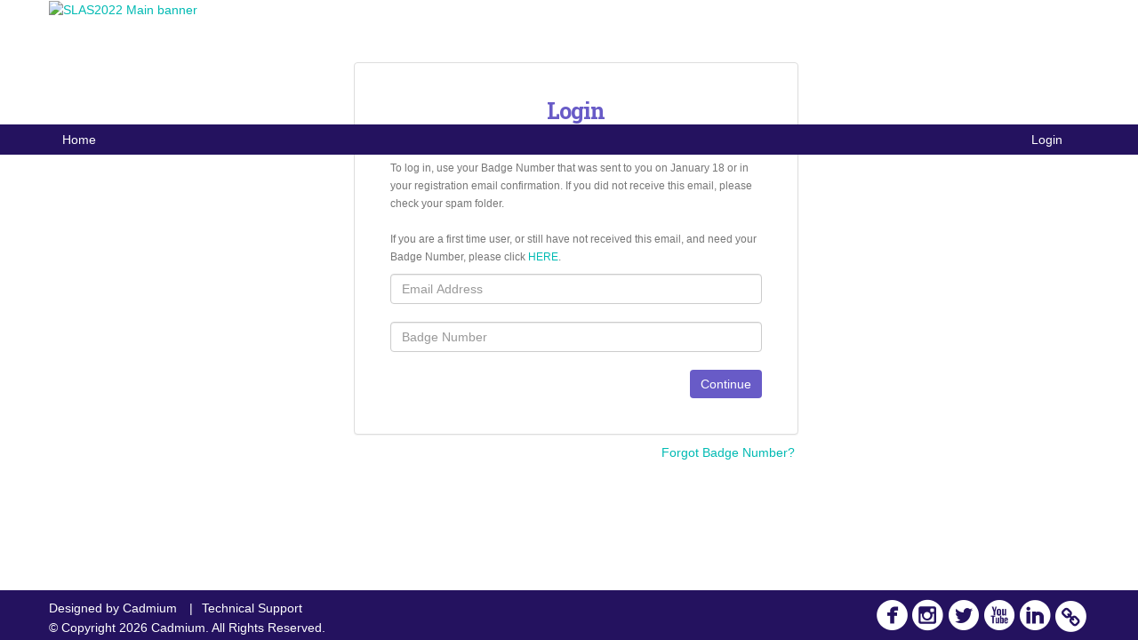

--- FILE ---
content_type: application/javascript
request_url: https://www.eventscribe.net/includes/js/pickaday.js
body_size: 5251
content:
!function(a,b){"use strict";var c;if("object"==typeof exports){try{c=require("moment")}catch(a){}module.exports=b(c)}else"function"==typeof define&&define.amd?define(function(a){var d="moment";try{c=a(d)}catch(a){}return b(c)}):a.Pikaday=b(a.moment)}(this,function(a){"use strict";var b="function"==typeof a,c=!!window.addEventListener,d=window.document,e=window.setTimeout,f=function(a,b,d,e){c?a.addEventListener(b,d,!!e):a.attachEvent("on"+b,d)},g=function(a,b,d,e){c?a.removeEventListener(b,d,!!e):a.detachEvent("on"+b,d)},h=function(a,b,c){var e;d.createEvent?(e=d.createEvent("HTMLEvents"),e.initEvent(b,!0,!1),e=t(e,c),a.dispatchEvent(e)):d.createEventObject&&(e=d.createEventObject(),e=t(e,c),a.fireEvent("on"+b,e))},i=function(a){return a.trim?a.trim():a.replace(/^\s+|\s+$/g,"")},j=function(a,b){return(" "+a.className+" ").indexOf(" "+b+" ")!==-1},k=function(a,b){j(a,b)||(a.className=""===a.className?b:a.className+" "+b)},l=function(a,b){a.className=i((" "+a.className+" ").replace(" "+b+" "," "))},m=function(a){return/Array/.test(Object.prototype.toString.call(a))},n=function(a){return/Date/.test(Object.prototype.toString.call(a))&&!isNaN(a.getTime())},o=function(a){var b=a.getDay();return 0===b||6===b},p=function(a){return a%4===0&&a%100!==0||a%400===0},q=function(a,b){return[31,p(a)?29:28,31,30,31,30,31,31,30,31,30,31][b]},r=function(a){n(a)&&a.setHours(0,0,0,0)},s=function(a,b){return a.getTime()===b.getTime()},t=function(a,b,c){var d,e;for(d in b)e=void 0!==a[d],e&&"object"==typeof b[d]&&null!==b[d]&&void 0===b[d].nodeName?n(b[d])?c&&(a[d]=new Date(b[d].getTime())):m(b[d])?c&&(a[d]=b[d].slice(0)):a[d]=t({},b[d],c):!c&&e||(a[d]=b[d]);return a},u=function(a){return a.month<0&&(a.year-=Math.ceil(Math.abs(a.month)/12),a.month+=12),a.month>11&&(a.year+=Math.floor(Math.abs(a.month)/12),a.month-=12),a},v={field:null,bound:void 0,position:"bottom left",reposition:!0,format:"YYYY-MM-DD",defaultDate:null,setDefaultDate:!1,firstDay:0,formatStrict:!1,minDate:null,maxDate:null,yearRange:10,showWeekNumber:!1,minYear:0,maxYear:9999,minMonth:void 0,maxMonth:void 0,startRange:null,endRange:null,isRTL:!1,yearSuffix:"",showMonthAfterYear:!1,showDaysInNextAndPreviousMonths:!1,numberOfMonths:1,mainCalendar:"left",container:void 0,i18n:{previousMonth:"Previous Month",nextMonth:"Next Month",months:["January","February","March","April","May","June","July","August","September","October","November","December"],weekdays:["Sunday","Monday","Tuesday","Wednesday","Thursday","Friday","Saturday"],weekdaysShort:["Sun","Mon","Tue","Wed","Thu","Fri","Sat"]},theme:null,onSelect:null,onOpen:null,onClose:null,onDraw:null},w=function(a,b,c){for(b+=a.firstDay;b>=7;)b-=7;return c?a.i18n.weekdaysShort[b]:a.i18n.weekdays[b]},x=function(a){var b=[],c="false";if(a.isEmpty){if(!a.showDaysInNextAndPreviousMonths)return'<td class="is-empty"></td>';b.push("is-outside-current-month")}return a.isDisabled&&b.push("is-disabled"),a.isToday&&b.push("is-today"),a.isSelected&&(b.push("is-selected"),c="true"),a.isInRange&&b.push("is-inrange"),a.isStartRange&&b.push("is-startrange"),a.isEndRange&&b.push("is-endrange"),'<td data-day="'+a.day+'" class="'+b.join(" ")+'" aria-selected="'+c+'"><button class="pika-button pika-day" type="button" data-pika-year="'+a.year+'" data-pika-month="'+a.month+'" data-pika-day="'+a.day+'">'+a.day+"</button></td>"},y=function(a,b,c){var d=new Date(c,0,1),e=Math.ceil(((new Date(c,b,a)-d)/864e5+d.getDay()+1)/7);return'<td class="pika-week">'+e+"</td>"},z=function(a,b){return"<tr>"+(b?a.reverse():a).join("")+"</tr>"},A=function(a){return"<tbody>"+a.join("")+"</tbody>"},B=function(a){var b,c=[];for(a.showWeekNumber&&c.push("<th></th>"),b=0;b<7;b++)c.push('<th scope="col"><abbr title="'+w(a,b)+'">'+w(a,b,!0)+"</abbr></th>");return"<thead><tr>"+(a.isRTL?c.reverse():c).join("")+"</tr></thead>"},C=function(a,b,c,d,e,f){var g,h,i,o,p,j=a._o,k=c===j.minYear,l=c===j.maxYear,n='<div id="'+f+'" class="pika-title" role="heading" aria-live="assertive">',q=!0,r=!0;for(i=[],g=0;g<12;g++)i.push('<option value="'+(c===e?g-b:12+g-b)+'"'+(g===d?' selected="selected"':"")+(k&&g<j.minMonth||l&&g>j.maxMonth?'disabled="disabled"':"")+">"+j.i18n.months[g]+"</option>");for(o='<div class="pika-label">'+j.i18n.months[d]+'<select class="pika-select pika-select-month" tabindex="-1">'+i.join("")+"</select></div>",m(j.yearRange)?(g=j.yearRange[0],h=j.yearRange[1]+1):(g=c-j.yearRange,h=1+c+j.yearRange),i=[];g<h&&g<=j.maxYear;g++)g>=j.minYear&&i.push('<option value="'+g+'"'+(g===c?' selected="selected"':"")+">"+g+"</option>");return p='<div class="pika-label">'+c+j.yearSuffix+'<select class="pika-select pika-select-year" tabindex="-1">'+i.join("")+"</select></div>",n+=j.showMonthAfterYear?p+o:o+p,k&&(0===d||j.minMonth>=d)&&(q=!1),l&&(11===d||j.maxMonth<=d)&&(r=!1),0===b&&(n+='<button class="pika-prev'+(q?"":" is-disabled")+'" type="button">'+j.i18n.previousMonth+"</button>"),b===a._o.numberOfMonths-1&&(n+='<button class="pika-next'+(r?"":" is-disabled")+'" type="button">'+j.i18n.nextMonth+"</button>"),n+="</div>"},D=function(a,b,c){return'<table cellpadding="0" cellspacing="0" class="pika-table" role="grid" aria-labelledby="'+c+'">'+B(a)+A(b)+"</table>"},E=function(g){var h=this,i=h.config(g);h._onMouseDown=function(a){if(h._v){a=a||window.event;var b=a.target||a.srcElement;if(b)if(j(b,"is-disabled")||(!j(b,"pika-button")||j(b,"is-empty")||j(b.parentNode,"is-disabled")?j(b,"pika-prev")?h.prevMonth():j(b,"pika-next")&&h.nextMonth():(h.setDate(new Date(b.getAttribute("data-pika-year"),b.getAttribute("data-pika-month"),b.getAttribute("data-pika-day"))),i.bound&&e(function(){h.hide(),i.field&&i.field.blur()},100))),j(b,"pika-select"))h._c=!0;else{if(!a.preventDefault)return a.returnValue=!1,!1;a.preventDefault()}}},h._onChange=function(a){a=a||window.event;var b=a.target||a.srcElement;b&&(j(b,"pika-select-month")?h.gotoMonth(b.value):j(b,"pika-select-year")&&h.gotoYear(b.value))},h._onKeyChange=function(a){if(a=a||window.event,h.isVisible())switch(a.keyCode){case 13:case 27:i.field.blur();break;case 37:a.preventDefault(),h.adjustDate("subtract",1);break;case 38:h.adjustDate("subtract",7);break;case 39:h.adjustDate("add",1);break;case 40:h.adjustDate("add",7)}},h._onInputChange=function(c){var d;c.firedBy!==h&&(b?(d=a(i.field.value,i.format,i.formatStrict),d=d&&d.isValid()?d.toDate():null):d=new Date(Date.parse(i.field.value)),n(d)&&h.setDate(d),h._v||h.show())},h._onInputFocus=function(){h.show()},h._onInputClick=function(){h.show()},h._onInputBlur=function(){var a=d.activeElement;do if(j(a,"pika-single"))return;while(a=a.parentNode);h._c||(h._b=e(function(){h.hide()},50)),h._c=!1},h._onClick=function(a){a=a||window.event;var b=a.target||a.srcElement,d=b;if(b){!c&&j(b,"pika-select")&&(b.onchange||(b.setAttribute("onchange","return;"),f(b,"change",h._onChange)));do if(j(d,"pika-single")||d===i.trigger)return;while(d=d.parentNode);h._v&&b!==i.trigger&&d!==i.trigger&&h.hide()}},h.el=d.createElement("div"),h.el.className="pika-single"+(i.isRTL?" is-rtl":"")+(i.theme?" "+i.theme:""),f(h.el,"mousedown",h._onMouseDown,!0),f(h.el,"touchend",h._onMouseDown,!0),f(h.el,"change",h._onChange),f(d,"keydown",h._onKeyChange),i.field&&(i.container?i.container.appendChild(h.el):i.bound?d.body.appendChild(h.el):i.field.parentNode.insertBefore(h.el,i.field.nextSibling),f(i.field,"change",h._onInputChange),i.defaultDate||(b&&i.field.value?i.defaultDate=a(i.field.value,i.format).toDate():i.defaultDate=new Date(Date.parse(i.field.value)),i.setDefaultDate=!0));var k=i.defaultDate;n(k)?i.setDefaultDate?h.setDate(k,!0):h.gotoDate(k):h.gotoDate(new Date),i.bound?(this.hide(),h.el.className+=" is-bound",f(i.trigger,"click",h._onInputClick),f(i.trigger,"focus",h._onInputFocus),f(i.trigger,"blur",h._onInputBlur)):this.show()};return E.prototype={config:function(a){this._o||(this._o=t({},v,!0));var b=t(this._o,a,!0);b.isRTL=!!b.isRTL,b.field=b.field&&b.field.nodeName?b.field:null,b.theme="string"==typeof b.theme&&b.theme?b.theme:null,b.bound=!!(void 0!==b.bound?b.field&&b.bound:b.field),b.trigger=b.trigger&&b.trigger.nodeName?b.trigger:b.field,b.disableWeekends=!!b.disableWeekends,b.disableDayFn="function"==typeof b.disableDayFn?b.disableDayFn:null;var c=parseInt(b.numberOfMonths,10)||1;if(b.numberOfMonths=c>4?4:c,n(b.minDate)||(b.minDate=!1),n(b.maxDate)||(b.maxDate=!1),b.minDate&&b.maxDate&&b.maxDate<b.minDate&&(b.maxDate=b.minDate=!1),b.minDate&&this.setMinDate(b.minDate),b.maxDate&&this.setMaxDate(b.maxDate),m(b.yearRange)){var d=(new Date).getFullYear()-10;b.yearRange[0]=parseInt(b.yearRange[0],10)||d,b.yearRange[1]=parseInt(b.yearRange[1],10)||d}else b.yearRange=Math.abs(parseInt(b.yearRange,10))||v.yearRange,b.yearRange>100&&(b.yearRange=100);return b},toString:function(c){return n(this._d)?b?a(this._d).format(c||this._o.format):this._d.toDateString():""},getMoment:function(){return b?a(this._d):null},setMoment:function(c,d){b&&a.isMoment(c)&&this.setDate(c.toDate(),d)},getDate:function(){return n(this._d)?new Date(this._d.getTime()):new Date},setDate:function(a,b){if(!a)return this._d=null,this._o.field&&(this._o.field.value="",h(this._o.field,"change",{firedBy:this})),this.draw();if("string"==typeof a&&(a=new Date(Date.parse(a))),n(a)){var c=this._o.minDate,d=this._o.maxDate;n(c)&&a<c?a=c:n(d)&&a>d&&(a=d),this._d=new Date(a.getTime()),r(this._d),this.gotoDate(this._d),this._o.field&&(this._o.field.value=this.toString(),h(this._o.field,"change",{firedBy:this})),b||"function"!=typeof this._o.onSelect||this._o.onSelect.call(this,this.getDate())}},gotoDate:function(a){var b=!0;if(n(a)){if(this.calendars){var c=new Date(this.calendars[0].year,this.calendars[0].month,1),d=new Date(this.calendars[this.calendars.length-1].year,this.calendars[this.calendars.length-1].month,1),e=a.getTime();d.setMonth(d.getMonth()+1),d.setDate(d.getDate()-1),b=e<c.getTime()||d.getTime()<e}b&&(this.calendars=[{month:a.getMonth(),year:a.getFullYear()}],"right"===this._o.mainCalendar&&(this.calendars[0].month+=1-this._o.numberOfMonths)),this.adjustCalendars()}},adjustDate:function(c,d){var g,e=this.getDate(),f=24*parseInt(d)*60*60*1e3;"add"===c?g=new Date(e.valueOf()+f):"subtract"===c&&(g=new Date(e.valueOf()-f)),b&&("add"===c?g=a(e).add(d,"days").toDate():"subtract"===c&&(g=a(e).subtract(d,"days").toDate())),this.setDate(g)},adjustCalendars:function(){this.calendars[0]=u(this.calendars[0]);for(var a=1;a<this._o.numberOfMonths;a++)this.calendars[a]=u({month:this.calendars[0].month+a,year:this.calendars[0].year});this.draw()},gotoToday:function(){this.gotoDate(new Date)},gotoMonth:function(a){isNaN(a)||(this.calendars[0].month=parseInt(a,10),this.adjustCalendars())},nextMonth:function(){this.calendars[0].month++,this.adjustCalendars()},prevMonth:function(){this.calendars[0].month--,this.adjustCalendars()},gotoYear:function(a){isNaN(a)||(this.calendars[0].year=parseInt(a,10),this.adjustCalendars())},setMinDate:function(a){a instanceof Date?(r(a),this._o.minDate=a,this._o.minYear=a.getFullYear(),this._o.minMonth=a.getMonth()):(this._o.minDate=v.minDate,this._o.minYear=v.minYear,this._o.minMonth=v.minMonth,this._o.startRange=v.startRange),this.draw()},setMaxDate:function(a){a instanceof Date?(r(a),this._o.maxDate=a,this._o.maxYear=a.getFullYear(),this._o.maxMonth=a.getMonth()):(this._o.maxDate=v.maxDate,this._o.maxYear=v.maxYear,this._o.maxMonth=v.maxMonth,this._o.endRange=v.endRange),this.draw()},setStartRange:function(a){this._o.startRange=a},setEndRange:function(a){this._o.endRange=a},draw:function(a){if(this._v||a){var i,b=this._o,c=b.minYear,d=b.maxYear,f=b.minMonth,g=b.maxMonth,h="";this._y<=c&&(this._y=c,!isNaN(f)&&this._m<f&&(this._m=f)),this._y>=d&&(this._y=d,!isNaN(g)&&this._m>g&&(this._m=g)),i="pika-title-"+Math.random().toString(36).replace(/[^a-z]+/g,"").substr(0,2);for(var j=0;j<b.numberOfMonths;j++)h+='<div class="pika-lendar">'+C(this,j,this.calendars[j].year,this.calendars[j].month,this.calendars[0].year,i)+this.render(this.calendars[j].year,this.calendars[j].month,i)+"</div>";this.el.innerHTML=h,b.bound&&"hidden"!==b.field.type&&e(function(){b.trigger.focus()},1),"function"==typeof this._o.onDraw&&this._o.onDraw(this),b.bound&&b.field.setAttribute("aria-label","Use the arrow keys to pick a date")}},adjustPosition:function(){var a,b,c,e,f,g,h,i,j,k;if(!this._o.container){if(this.el.style.position="absolute",a=this._o.trigger,b=a,c=this.el.offsetWidth,e=this.el.offsetHeight,f=window.innerWidth||d.documentElement.clientWidth,g=window.innerHeight||d.documentElement.clientHeight,h=window.pageYOffset||d.body.scrollTop||d.documentElement.scrollTop,"function"==typeof a.getBoundingClientRect)k=a.getBoundingClientRect(),i=k.left+window.pageXOffset,j=k.bottom+window.pageYOffset;else for(i=b.offsetLeft,j=b.offsetTop+b.offsetHeight;b=b.offsetParent;)i+=b.offsetLeft,j+=b.offsetTop;(this._o.reposition&&i+c>f||this._o.position.indexOf("right")>-1&&i-c+a.offsetWidth>0)&&(i=i-c+a.offsetWidth),(this._o.reposition&&j+e>g+h||this._o.position.indexOf("top")>-1&&j-e-a.offsetHeight>0)&&(j=j-e-a.offsetHeight),this.el.style.left=i+"px",this.el.style.top=j+"px"}},render:function(a,b,c){var d=this._o,e=new Date,f=q(a,b),g=new Date(a,b,1).getDay(),h=[],i=[];r(e),d.firstDay>0&&(g-=d.firstDay,g<0&&(g+=7));for(var j=0===b?11:b-1,k=11===b?0:b+1,l=0===b?a-1:a,m=11===b?a+1:a,p=q(l,j),t=f+g,u=t;u>7;)u-=7;t+=7-u;for(var v=0,w=0;v<t;v++){var A=new Date(a,b,1+(v-g)),B=!!n(this._d)&&s(A,this._d),C=s(A,e),E=v<g||v>=f+g,F=1+(v-g),G=b,H=a,I=d.startRange&&s(d.startRange,A),J=d.endRange&&s(d.endRange,A),K=d.startRange&&d.endRange&&d.startRange<A&&A<d.endRange,L=d.minDate&&A<d.minDate||d.maxDate&&A>d.maxDate||d.disableWeekends&&o(A)||d.disableDayFn&&d.disableDayFn(A);E&&(v<g?(F=p+F,G=j,H=l):(F-=f,G=k,H=m));var M={day:F,month:G,year:H,isSelected:B,isToday:C,isDisabled:L,isEmpty:E,isStartRange:I,isEndRange:J,isInRange:K,showDaysInNextAndPreviousMonths:d.showDaysInNextAndPreviousMonths};i.push(x(M)),7===++w&&(d.showWeekNumber&&i.unshift(y(v-g,b,a)),h.push(z(i,d.isRTL)),i=[],w=0)}return D(d,h,c)},isVisible:function(){return this._v},show:function(){this.isVisible()||(l(this.el,"is-hidden"),this._v=!0,this.draw(),this._o.bound&&(f(d,"click",this._onClick),this.adjustPosition()),"function"==typeof this._o.onOpen&&this._o.onOpen.call(this))},hide:function(){var a=this._v;a!==!1&&(this._o.bound&&g(d,"click",this._onClick),this.el.style.position="static",this.el.style.left="auto",this.el.style.top="auto",k(this.el,"is-hidden"),this._v=!1,void 0!==a&&"function"==typeof this._o.onClose&&this._o.onClose.call(this))},destroy:function(){this.hide(),g(this.el,"mousedown",this._onMouseDown,!0),g(this.el,"touchend",this._onMouseDown,!0),g(this.el,"change",this._onChange),this._o.field&&(g(this._o.field,"change",this._onInputChange),this._o.bound&&(g(this._o.trigger,"click",this._onInputClick),g(this._o.trigger,"focus",this._onInputFocus),g(this._o.trigger,"blur",this._onInputBlur))),this.el.parentNode&&this.el.parentNode.removeChild(this.el)}},E});